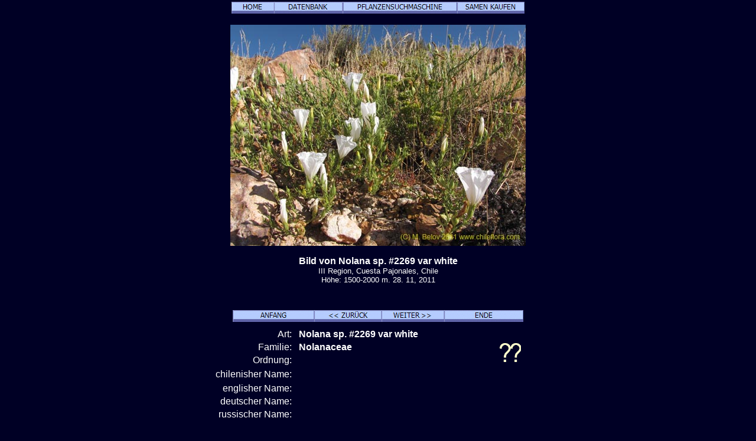

--- FILE ---
content_type: text/html; charset=UTF-8
request_url: http://www.chileflora.com/Florachilena/FloraGerman/HighResPages/GH2270.htm
body_size: 6192
content:
<!DOCTYPE HTML PUBLIC "-//W3C//DTD HTML 4.0 Transitional//EN">
<HTML lang="de"><HEAD>
<TITLE>Beschreibung und Bilder von Nolana sp. #2269 var white (), eine chilenische Pflanze, dargebracht von Chileflora.com, Ihr Partner für Samen von chilenischen Pflanzen</TITLE>
<META http-equiv=Content-Type content="text/html; charset=UTF-8">
<META name="description" content="Beschreibung und Bilder von Nolana sp. #2269 var white (), eine chilenische Pflanze, dargebracht von Chileflora.com, Ihr Partner für Samen von chilenischen Pflanzen und Veranstalter von Pflanzenbesichtingunsreisen" >
<META name="keywords" content="Nolana sp. #2269 var white, , Nolanaceae, Samen, chilenische Pflanze, Chile, exotische, subtropische, Foto, Bild, Beschreibung, Keimling, Baumschule, Lieferant, Baum, Strauch, Blumen">
<META name="author" content="Chileflora.com">
<META name="Robots" content="index,follow">

<link href="../../PHP4181/recordstyle.css" rel="stylesheet" type="text/css">

<style  type="text/css">
<!--
a:link {color: #00FFFF; text-decoration:none}     /* unvisited link */
a:visited {color: #00FFFF; text-decoration:none}  /* visited link */
a:hover {color: #0033CC; background-color:#00FFFF}   /* mouse over link */
.buyseeds {
	text-decoration:none;
	font-size: 14pt;
	font-weight: bold;
	font-family: Arial, Helvetica, sans-serif;
}
-->
</style>

<script language="JavaScript" type="text/javascript">
<!--

function PopItemWin(url)

{
  opencond='top=20,left=200,width=760,height=600,resizable=1,scrollbars=1,toolbar=1,status=1';

  var ContextWindow = window.open(url,"ItemRecord",opencond);
  ContextWindow.focus();
  return false;
}

function FP_swapImg() {//v1.0
 var doc=document,args=arguments,elm,n; doc.$imgSwaps=new Array(); for(n=2; n<args.length;
 n+=2) { elm=FP_getObjectByID(args[n]); if(elm) { doc.$imgSwaps[doc.$imgSwaps.length]=elm;
 elm.$src=elm.src; elm.src=args[n+1]; } }
}
function FP_getObjectByID(id,o) {//v1.0
 var c,el,els,f,m,n; if(!o)o=document; if(o.getElementById) el=o.getElementById(id);
 else if(o.layers) c=o.layers; else if(o.all) el=o.all[id]; if(el) return el;
 if(o.id==id || o.name==id) return o; if(o.childNodes) c=o.childNodes; if(c)
 for(n=0; n<c.length; n++) { el=FP_getObjectByID(id,c[n]); if(el) return el; }
 f=o.forms; if(f) for(n=0; n<f.length; n++) { els=f[n].elements;
 for(m=0; m<els.length; m++){ el=FP_getObjectByID(id,els[n]); if(el) return el; } }
 return null;
}

function FP_preloadImgs() {//v1.0
 var d=document,a=arguments; if(!d.FP_imgs) d.FP_imgs=new Array();
 for(var i=0; i<a.length; i++) { d.FP_imgs[i]=new Image; d.FP_imgs[i].src=a[i]; }
}


var cX = 0; var cY = 0; var rX = 0; var rY = 0;

function UpdateCursorPosition(e){ cX = e.pageX; cY = e.pageY;}
function UpdateCursorPositionDocAll(e){ cX = event.clientX; cY = event.clientY;}
if(document.all) { document.onmousemove = UpdateCursorPositionDocAll; }
else { document.onmousemove = UpdateCursorPosition; }
function AssignPosition(d) {
if(self.pageYOffset) {
	rX = self.pageXOffset;
	rY = self.pageYOffset;
	}
else if(document.documentElement && document.documentElement.scrollTop) {
	rX = document.documentElement.scrollLeft;
	rY = document.documentElement.scrollTop;
	}
else if(document.body) {
	rX = document.body.scrollLeft;
	rY = document.body.scrollTop;
	}
if(document.all) {
	cX += rX; 
	cY += rY;
	}
d.style.left = (cX+0) + "px";
d.style.top = (cY+0) + "px";
}



var timedelay;


function HCD () {
document.getElementById('magnifier').style.display = "none";
}


function HideContent(d) {
if(d.length < 1) { return; }
timedelay=setTimeout ("HCD()",100);
//document.getElementById(d).style.display = "none";
//alert ('hide1');
}



function ShowContent(d) {
if(d.length < 1) { return; }

clearTimeout(timedelay);
var dd = document.getElementById(d);
AssignPosition(dd);
dd.style.display = "block";
}
function ReverseContentDisplay(d) {
if(d.length < 1) { return; }
var dd = document.getElementById(d);
AssignPosition(dd);
if(dd.style.display == "none") { dd.style.display = "block"; }
else { dd.style.display = "none"; }
}

var NW;

function Rebring ()
{
NW.focus ();
}


function GetImage (d,da) {
cursorx=document.getElementById(d).offsetLeft;
cursory=document.getElementById(d).offsetTop;
obj=document.getElementById(da);
imagex=0;
imagey=0;

if (obj.offsetParent) {
do {
			imagex += obj.offsetLeft;
			imagey += obj.offsetTop;
			
} while (obj = obj.offsetParent);
}
xoff=cursorx-imagex;
yoff=cursory-imagey;

NW= window.open('../../PHP4181/largephoto.php?NAME=' + da+'&XOFF=' +xoff+'&YOFF='+yoff,'Magnified','width=810,height=630,left=100,top=100,screenX=100,screenY=100,resizable=yes,scrollbars=yes,status=no,menubar=no,location=no,titlebar=no');
NW.focus ();
td=setTimeout ("Rebring()",100);
td=setTimeout ("Rebring()",1000);
td=setTimeout ("Rebring()",3000);
}


//-->
</script>
 
</HEAD>

<body>

<div 
   id="magnifier" 
   style="display:none; 
      position:absolute; 
	  width:125;
	  height:100;
	  cursor: none;
	  border-color:#FFFF33;	  
      border-style: solid; 
	  opacity:0.4;
	  filter: Alpha(Opacity=40);
	  background-color: white; 
      padding: 1px;">
</div>
 <div align="center">  

	<table class="recordtab">
		<tr>
			<td align="center" width="622">
<a target="_top" href="../../../Ghome.htm"><img border="0" id="img62" src="button1D0.jpg" height="20" width="72" alt="HOME" onMouseOver="FP_swapImg(1,0,/*id*/'img62',/*url*/'button1D1.jpg')" onMouseOut="FP_swapImg(0,0,/*id*/'img62',/*url*/'button1D0.jpg')" onMouseDown="FP_swapImg(1,0,/*id*/'img62',/*url*/'button1D2.jpg')" onMouseUp="FP_swapImg(0,0,/*id*/'img62',/*url*/'button1D1.jpg')"></a><a target="_top" href="../GPlantdbase.htm"><img border="0" id="img61" src="button1CD.jpg" height="20" width="116" alt="DATENBANK" onMouseOver="FP_swapImg(1,0,/*id*/'img61',/*url*/'button1CE.jpg')" onMouseOut="FP_swapImg(0,0,/*id*/'img61',/*url*/'button1CD.jpg')" onMouseDown="FP_swapImg(1,0,/*id*/'img61',/*url*/'button1CF.jpg')" onMouseUp="FP_swapImg(0,0,/*id*/'img61',/*url*/'button1CE.jpg')"></a><a target="_top" href="../GHSearchengine.htm"><img border="0" id="img60" src="button1CA.jpg" height="20" width="194" alt="PFLANZENSUCHMASCHINE" onMouseOver="FP_swapImg(1,0,/*id*/'img60',/*url*/'button1CB.jpg')" onMouseOut="FP_swapImg(0,0,/*id*/'img60',/*url*/'button1CA.jpg')" onMouseDown="FP_swapImg(1,0,/*id*/'img60',/*url*/'button1CC.jpg')" onMouseUp="FP_swapImg(0,0,/*id*/'img60',/*url*/'button1CB.jpg')"></a><a target="_top" href="../GSeeds.htm"><img border="0" id="img59" src="button1C4.jpg" height="20" width="114" alt="SAMEN KAUFEN" onMouseOver="FP_swapImg(1,0,/*id*/'img59',/*url*/'button1C5.jpg')" onMouseOut="FP_swapImg(0,0,/*id*/'img59',/*url*/'button1C4.jpg')" onMouseDown="FP_swapImg(1,0,/*id*/'img59',/*url*/'button1C6.jpg')" onMouseUp="FP_swapImg(0,0,/*id*/'img59',/*url*/'button1C5.jpg')"></a></td>
		</tr>
	</table>
	<p><img border="0" class='imgcenter' style="cursor: crosshair;" id="XOIMG_9126.jpg" src="../../ImagesHigh/XOIMG_9126.jpg"  width="500" height="375" 1  
alt="Bild von Nolana sp. #2269 var white (). Klicken Sie, um den Ausschnitt zu vergrössern." OnMouseOver = "ShowContent('magnifier'); return true;" OnMouseMove = "ShowContent('magnifier'); return true;" onmouseout = "HideContent('magnifier'); return true;" Onmousedown = "GetImage ('magnifier','XOIMG_9126.jpg'); return true;"></p><p class="nomargin" style="text-align:center"><font size="3"><B>Bild von Nolana sp. #2269 var white</B></font></p><p align="center" style="margin-top: 0px; margin-bottom:0"><font size="2">III Region, Cuesta Pajonales, Chile<BR>       Höhe: 1500-2000 m.     28. 11, 2011</font></p><p class="smallvertical">&nbsp;</p></p>

<p><font size="1">

</font></p>

	<table class="recordtab">
		<tr>
			<td align="center" width="622">
<a href="GH2458.htm">
<img border="0" id="img66" src="button13A.jpg" height="20" width="138" alt="ANFANG" onMouseOver="FP_swapImg(1,0,/*id*/'img66',/*url*/'button13B.jpg')" onMouseOut="FP_swapImg(0,0,/*id*/'img66',/*url*/'button13A.jpg')" onMouseDown="FP_swapImg(1,0,/*id*/'img66',/*url*/'button13C.jpg')" onMouseUp="FP_swapImg(0,0,/*id*/'img66',/*url*/'button13B.jpg')"></a><a href="GH2269.htm"><img border="0" id="img65" src="button137.jpg" height="20" width="114" alt="&lt;&lt; ZURÜCK" onMouseOver="FP_swapImg(1,0,/*id*/'img65',/*url*/'button138.jpg')" onMouseOut="FP_swapImg(0,0,/*id*/'img65',/*url*/'button137.jpg')" onMouseDown="FP_swapImg(1,0,/*id*/'img65',/*url*/'button139.jpg')" onMouseUp="FP_swapImg(0,0,/*id*/'img65',/*url*/'button138.jpg')"></a><a href="GH2391.htm"><img border="0" id="img64" src="button134.jpg" height="20" width="106" alt="WEITER &gt;&gt;" onMouseOver="FP_swapImg(1,0,/*id*/'img64',/*url*/'button135.jpg')" onMouseOut="FP_swapImg(0,0,/*id*/'img64',/*url*/'button134.jpg')" onMouseDown="FP_swapImg(1,0,/*id*/'img64',/*url*/'button136.jpg')" onMouseUp="FP_swapImg(0,0,/*id*/'img64',/*url*/'button135.jpg')"></a><a href="GHZ 8661.htm"><img border="0" id="img63" src="button1D3.jpg" height="20" width="134" alt="ENDE" onMouseOver="FP_swapImg(1,0,/*id*/'img63',/*url*/'button1D4.jpg')" onMouseOut="FP_swapImg(0,0,/*id*/'img63',/*url*/'button1D3.jpg')" onMouseDown="FP_swapImg(1,0,/*id*/'img63',/*url*/'button1D5.jpg')" onMouseUp="FP_swapImg(0,0,/*id*/'img63',/*url*/'button1D4.jpg')"></a></td>
		</tr>
	</table>
<table class="recordtab">
		<tr>
			<td align="center" width="622"></td>
		</tr>
	</table>
	<table class="recordtab">
		<tr>
			<td align="right" width="149" valign="top">Art:&nbsp;&nbsp; </td>
			<td colspan="2" valign="top"><b>Nolana sp. #2269 var white</b></td>
		</tr>
		<tr>
			<td align="right" width="149">Familie:&nbsp;&nbsp; </td>
			<td width="313"><b>Nolanaceae</b></td>
			<td width="84" rowspan="2"><a href="../Explanation.htm"><img border="0" alt="Identifizierung sehr unsicher, wir müssen es überprüfen. Sicherheit 50 %." src="../../ServiceImages/Cert3.gif" width="36" height="32"></a>&nbsp;&nbsp;&nbsp;</td>
		</tr>
		<tr>
			<td align="right" width="149">Ordnung:&nbsp;&nbsp; </td>
			<td width="313"><b></b></td>
		</tr>
		<tr>
			<td align="right" width="149" height="24">chilenisher Name:&nbsp;&nbsp; </td>
			<td height="24" colspan="2"><b></b></td>
		</tr>
		<tr>
			<td align="right" width="149">englisher Name:&nbsp;&nbsp; </td>
			<td colspan="2"><b></b></td>
		</tr>
		<tr>
			<td align="right" width="149">deutscher Name:&nbsp;&nbsp; </td>
			<td colspan="2"><b></b></td>
		</tr>
		<tr>
			<td align="right" width="149">russischer Name:&nbsp;&nbsp; </td>
			<td colspan="2"><b></b></td>
		</tr>
	</table>
	<table border="0" width="560" id="table19">
		<tr>
			<td align="right" width="149">Internnummer:&nbsp;&nbsp; </td>
			<td>2270</td>
		</tr>
		<tr>
			<td align="right" width="149"></td>
			<td>Ungefähr <b> 41</b> Nolana  in Chile und <b> 41</b> in unserer Datenbank.</td>
		</tr>
		<tr>
			<td align="right" width="149"></td>
			<td>Ungefähr <b> 41</b> Nolanaceae in Chile und <b> 41</b> in unserer Datenbank.</td>
		</tr>
	</table>
	
<p class="verticalspace">&nbsp;</p>
	<table border="0" width="300" id="table23">
		<tr>
			<td align="center" width="25%"><b></b></td>
		</tr>
		</table>
	
	<table border="0" width="400" id="table26">
		<tr>
			<td align="center" width="25%" rowspan="4">
     	<div id=R1 style="Position:relative; top:0; z-index:1;"><img border="0" alt="1. Region:
Breite: 18° - 21°
Wichtigste Städte: Arica, Iquique." src="../../ServiceImages/Region1Y.gif" width="72" height="36"></div>
	    <div id=R2 style="Position:relative; top:-6; z-index:2;"><img border="0" alt="2. Region:
Breite: 21° - 26°
Wichtigste Städte: Antofagasta, Calama." src="../../ServiceImages/Region2Y.gif" width="72" height="46"></div>
    	<div id=R3 style="Position:relative; top:-12; z-index:3;"><img border="0" alt="3. Region:
Breite: 26° - 29°
Wichtigste Städte: Copiapo, Vallenar" src="../../ServiceImages/Region3G.gif" width="72" height="37"></div>
        <div id=R4 style="Position:relative; top:-16; z-index:4;"><img border="0" alt="4. Region:
Breite: 29° - 32°
Wichtigste Städte: La Serena, Ovalle" src="../../ServiceImages/Region4Y.gif" width="72" height="30"></div>
    	<div id=R5 style="Position:relative; top:-20; z-index:5;"><img border="0" alt="5. Region:
Breite: 32° - 33°
Wichtigste Städte: Valparaiso, Los Andes." src="../../ServiceImages/Region5Y.gif" width="72" height="19"></div>
        <div id=RRM style="Position:relative; top:-32; z-index:6;"><img border="0" alt="Metropolitan Region:
Breite: 33°- 34°
Hauptstadt: Santiago." src="../../ServiceImages/RegionRMY.gif" width="72" height="13"></div>
    	<div id=R6 style="Position:relative; top:-36; z-index:7;"><img border="0" alt="6. Region:
Breite: 34° - 35°
Wichtigste Städte: Rancagua." src="../../ServiceImages/Region6Y.gif" width="72" ></div>
        <div id=R7 style="Position:relative; top:-38; z-index:8;"><img border="0" alt="7. Region:
Breite: 35° - 36°
Wichtigste Städte: Talca, Curicó." src="../../ServiceImages/Region7Y.gif" width="72" height="16"></div>
	    <div id=R8 style="Position:relative; top:-44; z-index:9;"><img border="0" alt="8. Region:
Breite: 36° - 38°
Wichtigste Städte: Concepción, Chillan, Los Angeles." src="../../ServiceImages/Region8Y.gif" width="72" height="22"></div>
    	<div id=R9 style="Position:relative; top:-51; z-index:11;"><img border="0" alt="9. Region:
Breite: 38° - 39°
Wichtigste Städte: Temuco, Villarica, Pucón." src="../../ServiceImages/Region9Y.gif" width="72" height="17"></div>
        <div id=R10 style="Position:relative; top:-53; z-index:11;"><img border="0" alt="10. Region:
Breite: 39° - 44°
Wichtigste Städte: Valdivia, Osorno, Puerto Montt." src="../../ServiceImages/Region10Y.gif" width="72" height="41"></div>
    	<div id=R11 style="Position:relative; top:-56; z-index:12;"><img border="0" alt="11. Region:
Breite: 44° - 49°
Wichtigste Städte: Coihaique." src="../../ServiceImages/Region11Y.gif" width="72" height="45"></div>
        <div id=R12 style="Position:relative; top:-59; z-index:13;"><img border="0" alt="12. Region:
Breite: 49°- 55°
Wichtigste Städte: Punta Arenas, Puerto Natales, Puerto Williams." src="../../ServiceImages/Region12Y.gif" width="72" height="54"></div>
			</td>
			<td align="center" width="25%">
			<b><a href="../Explanation.htm"><img border="0" alt="Die Pflanze verträgt den Schneefall nicht, kann aber Frost (-5° C) aushalten. Entspricht der USDA Kältezone 9." src="../../ServiceImages/Snow1.gif" width="36" height="32"></a>&nbsp;&nbsp;&nbsp;&nbsp; <a href="../Explanation.htm"><img border="0" alt="In der Sonne. Auf Nordhängen oder flachen Orten ohne Abdeckung." src="../../ServiceImages/Sun3.gif" width="36" height="32"></a>&nbsp;&nbsp;&nbsp;&nbsp;&nbsp;<a href="../Explanation.htm"><img border="0" alt="Trockene Gebiete. Trockenzeit 6 - 10 Monaten, Jahresniederschlagsmenge 100 mm - 300 mm., ausschliesslich in Winter." src="../../ServiceImages/WaterA2.gif" width="36" height="32"></a>&nbsp;&nbsp;&nbsp;</b></td>
		</tr>
		<tr>
			<td align="center" width="100%"><div id=AL4 style="Position:relative; top: 0; left:0;"><a href="../Explanation.htm"><img border="0" alt="Mittlere Höhen bis zu der oberen Waldgrenze
" src="../../ServiceImages/MountainAL4.gif" width="110" height="60"></div></td>
		</tr>
		<tr>
			<td align="center" width="100%"><b>
			<a href="../Explanation.htm"><img border="0" alt="Weiss, 5 Blütenblätter" src="../../ServiceImages/Flower5W.gif" width="36" height="32"></a>&nbsp;&nbsp;&nbsp;&nbsp;&nbsp; <a href="../Explanation.htm"><img border="0" alt="Mehrjährig" src="../../ServiceImages/Perenial.gif" width="36" height="32"></a>&nbsp;&nbsp;&nbsp;</b><b>&nbsp;&nbsp; </b>
			<p></p>
			<p><b></b></td>
		</tr>
		<tr>
			<td align="center" width="100%"><b>&nbsp;&nbsp;&nbsp; Sehr selten </b>
			<p><b>Höhe: 30 cm.</b></p>
			<p><b>Sehr ornamental (1 +)</b></p></td>
		</tr>
		</table>
	
	<table border="0" width="500" id="table24">
		<tr>
			<td align="center" width="100%">
<p><a href="../Explanation.htm">Unsere Filosofie und Erklärungen zu dieser Seite</a></p></td>
		</tr>
	<tr>
			<td align="center" width="100%">	
<p class="buyseeds"><BR><a  href="../../PHP4181/drawitem.php?G_FG=2270&G_LANG=G&G_NF=&INCLUDESHOPLINK=YES" target="ItemRecord" onclick="return PopItemWin(this.href);">Die Samen dieser Art sind erh&#228;ltlich. Hier kaufen</a><BR></p>			
			</td>
		</tr>	
	</table>
	
	<p style="margin-top: 24; margin-bottom: 0">				
	<p class="nomargin">
	<p class="nomargin">
	<p class="nomargin"></p>
	<p class="nomargin"></p>


	<table class="recordtab">
		<tr>
			<td>
			<p align="center">
EINFÜHRUNG 
</b></p>
<p class="nomargin">  </p>
<p class="nomargin"></p>
		</td></tr>
		<tr><td><p><img border="0" class='imgcenter' style="cursor: crosshair;" id="XOIMG_9127.jpg" src="../../ImagesHigh/XOIMG_9127.jpg"  width="500" height="375" 1  
alt="Bild von Nolana sp. #2269 var white (). Klicken Sie, um den Ausschnitt zu vergrössern." OnMouseOver = "ShowContent('magnifier'); return true;" OnMouseMove = "ShowContent('magnifier'); return true;" onmouseout = "HideContent('magnifier'); return true;" Onmousedown = "GetImage ('magnifier','XOIMG_9127.jpg'); return true;"></p><p class="nomargin" style="text-align:center"><font size="3"><B>Bild von Nolana sp. #2269 var white</B></font></p><p align="center" style="margin-top: 0px; margin-bottom:0"><font size="2">III Region, Cuesta Pajonales, Chile<BR>       Höhe: 1500-2000 m.     28. 11, 2011</font></p><p class="smallvertical">&nbsp;</p></p>

<p><font size="1">

</font></p>
</td></tr>
		<tr><td>
<p class="nomargin" align="center">
</p>
			<p class="nomargin" align="center">

BESCHREIBUNG</b></p>
<p class="nomargin" align="center"></p>
<p class="nomargin"><b>Lebensform:</b> Mehrjährig<BR></p>
<p class="nomargin"><b>Blumen: </b>Weiss, 5 Blütenblätter<BR></p>
<p class="nomargin">Höhe: 30 cm.</p>
<p class="nomargin">&nbsp;</p>
<p class="nomargin"></p>
<p class="nomargin"></p>
		</td></tr>
		<tr><td><p><img border="0" class='imgcenter' style="cursor: crosshair;" id="XOIMG_9128.jpg" src="../../ImagesHigh/XOIMG_9128.jpg"  width="500" height="375" 1  
alt="Bild von Nolana sp. #2269 var white (). Klicken Sie, um den Ausschnitt zu vergrössern." OnMouseOver = "ShowContent('magnifier'); return true;" OnMouseMove = "ShowContent('magnifier'); return true;" onmouseout = "HideContent('magnifier'); return true;" Onmousedown = "GetImage ('magnifier','XOIMG_9128.jpg'); return true;"></p><p class="nomargin" style="text-align:center"><font size="3"><B>Bild von Nolana sp. #2269 var white</B></font></p><p align="center" style="margin-top: 0px; margin-bottom:0"><font size="2">III Region, Cuesta Pajonales, Chile<BR>       Höhe: 1500-2000 m.     28. 11, 2011</font></p><p class="smallvertical">&nbsp;</p></p>

<p><font size="1">

</font></p>
</td></tr>
		<tr><td>
		
<h2>LEBENSRAUM</h2>
<p class="nomargin"><b>Lebensraum entsprechend der Höhe: </b></p>
<p class="nomargin">Mittlere Höhen bis zu der oberen Waldgrenze<BR></p>
<p class="nomargin">&nbsp;</p>
<p class="nomargin"><b>Bewässerungsbedingungen: </b></p>
<p class="nomargin">Trockene Gebiete. Trockenzeit 6 - 10 Monaten, Jahresniederschlagsmenge 100 mm - 300 mm., ausschliesslich in Winter.<BR></p>
<p class="nomargin">&nbsp;</p>
<p class="nomargin"><b>Lichtbedingungen: </b></p>
<p class="nomargin">In der Sonne. Auf Nordhängen oder flachen Orten ohne Abdeckung.<BR></p>
<p class="nomargin" align="center"></p>
<p class="nomargin"></p>
			<p></td></tr>
		<tr><td><p><img border="0" class='imgcenter' style="cursor: crosshair;" id="XOIMG_9129.jpg" src="../../ImagesHigh/XOIMG_9129.jpg"  width="500" height="375" 1  
alt="Bild von Nolana sp. #2269 var white (). Klicken Sie, um den Ausschnitt zu vergrössern." OnMouseOver = "ShowContent('magnifier'); return true;" OnMouseMove = "ShowContent('magnifier'); return true;" onmouseout = "HideContent('magnifier'); return true;" Onmousedown = "GetImage ('magnifier','XOIMG_9129.jpg'); return true;"></p><p class="nomargin" style="text-align:center"><font size="3"><B>Bild von Nolana sp. #2269 var white</B></font></p><p align="center" style="margin-top: 0px; margin-bottom:0"><font size="2">III Region, Cuesta Pajonales, Chile<BR>       Höhe: 1500-2000 m.     28. 11, 2011</font></p><p class="smallvertical">&nbsp;</p></p>

<p><font size="1">

</font></p>
</td></tr>
		<tr><td>
		
<h2>USES</h2>
<p class="nomargin">Sehr ornamental (1 +)</p>
<p class="nomargin">&nbsp;</p>
<p class="nomargin"><b></b> </p>
<p class="nomargin"></p>
<p class="nomargin">&nbsp;</p>
<p class="nomargin"><b></b> </p>
<p class="nomargin"></p>
<p class="nomargin">&nbsp;</p>
<p class="nomargin"><b></b> </p>
<p class="nomargin"></p>
<p class="nomargin">&nbsp;</p>
<p class="nomargin"></p>
			</td>
		</tr>
		<tr><td><p><img border="0" class='imgcenter' style="cursor: crosshair;" id="XOIMG_9130.jpg" src="../../ImagesHigh/XOIMG_9130.jpg"  width="375" height="500" 1  
alt="Bild von Nolana sp. #2269 var white (). Klicken Sie, um den Ausschnitt zu vergrössern." OnMouseOver = "ShowContent('magnifier'); return true;" OnMouseMove = "ShowContent('magnifier'); return true;" onmouseout = "HideContent('magnifier'); return true;" Onmousedown = "GetImage ('magnifier','XOIMG_9130.jpg'); return true;"></p><p class="nomargin" style="text-align:center"><font size="3"><B>Bild von Nolana sp. #2269 var white</B></font></p><p align="center" style="margin-top: 0px; margin-bottom:0"><font size="2">III Region, Cuesta Pajonales, Chile<BR>       Höhe: 1500-2000 m.     28. 11, 2011</font></p><p class="smallvertical">&nbsp;</p></p>

<p><font size="1">

</font></p>
</td></tr>
		<tr><td>
			<p class="nomargin" align="center">&nbsp;</p>
			<p class="nomargin" align="center">FORTPFLANZUNGSTIPPS</b></b></p>
			
<p class="nomargin" align="center"><b>
&nbsp;</b></p>
<p class="nomargin">Diese Art hat den folgenden Kälteveträglichkeitsgrad:</p>
<p class="nomargin">Die Pflanze verträgt den Schneefall nicht, kann aber Frost (-5° C) aushalten. Entspricht der USDA Kältezone 9.<BR></p>
<p class="nomargin">&nbsp;</p>
<p class="nomargin"></p>
<p class="nomargin">&nbsp;</p>
<p class="nomargin"></p>
<p class="nomargin">&nbsp;</p>
<p class="nomargin"></p>
<p class="nomargin">&nbsp;</p>
<p class="nomargin"></p>
<p class="nomargin">&nbsp;</p>
<p class="nomargin"></p>
<p class="nomargin">&nbsp;</p>
<p class="nomargin"></p>
<p class="nomargin">&nbsp;</p>
<p class="nomargin"></p>
			
<p class="nomargin">Falls Sie Interesse an den Samen&nbsp; von dieser oder ähnlichen Pflanzen haben,
<a href="../GSeeds.htm?LANG=G" target="_top">klicken Sie hier</a>.</p>
			</td>
		</tr>
		<tr>
			<td>
			
<p class="verticalspace">&nbsp;</p>			
<h2></h2>
&nbsp;<p align="center" style="margin-top: 0px; margin-bottom:0">

</td></tr>
	</table>
	<table class="recordtab">
		<tr>
			<td>
		<p class="nomargin">Mehr Arten von der gleichen Familie <b>Nolanaceae</b> in unserer Datenbank</p>
		<p class="bigleftmargin"><a href="GH1513.htm" >Alona sp. #1513 </a></p><p class="bigleftmargin"><a href="GH1053.htm" >Nolana aplocaryoides  </a></p><p class="bigleftmargin"><a href="GH1177.htm" >Nolana baccata  </a></p><p class="bigleftmargin"><a href="GH1066.htm" >Nolana baccata  </a></p><p class="bigleftmargin"><a href="GH1068.htm" >Nolana carnosa  </a></p><p class="bigleftmargin"><a href="GH0418.htm" >Nolana crassulifolia  (Sosa / Hierba de la lombriz / Sosa brava)</a></p><p class="bigleftmargin"><a href="GH1165.htm" >Nolana elegans  </a></p><p class="bigleftmargin"><a href="GH1140.htm" >Nolana leptophylla  </a></p><p class="bigleftmargin"><a href="GH1164.htm" >Nolana linearifolia  </a></p><p class="bigleftmargin"><a href="GH1133.htm" >Nolana mollis  </a></p><p class="bigleftmargin"><a href="GH1002.htm" >Nolana paradoxa  </a></p><p class="bigleftmargin"><a href="GH0919.htm" >Nolana ramosissima  </a></p><p class="bigleftmargin"><a href="GH1001.htm" >Nolana reichei  </a></p><p class="bigleftmargin"><a href="GH1601.htm" >Nolana rupicola  </a></p><p class="bigleftmargin"><a href="GH1071.htm" >Nolana salsoloides  </a></p><p class="bigleftmargin"><a href="GH0425.htm" >Nolana sedifolia  (Sosa / Hierba de la lombriz / Sosa brava)</a></p><p class="bigleftmargin"><a href="GH2730.htm" >Nolana sp.  #2730 filifolia </a></p><p class="bigleftmargin"><a href="GH2731.htm" >Nolana sp.  #2731 </a></p><p class="bigleftmargin"><a href="GH1136.htm" >Nolana sp. #1136 </a></p><p class="bigleftmargin"><a href="GH1143.htm" >Nolana sp. #1143 </a></p><p class="bigleftmargin"><a href="GH1149.htm" >Nolana sp. #1149 </a></p><p class="bigleftmargin"><a href="GH1169.htm" >Nolana sp. #1169 </a></p><p class="bigleftmargin"><a href="GH1257.htm" >Nolana sp. #1257 </a></p><p class="bigleftmargin"><a href="GH1264.htm" >Nolana sp. #1264 </a></p><p class="bigleftmargin"><a href="GH1332.htm" >Nolana sp. #1332 </a></p><p class="bigleftmargin"><a href="GH1496.htm" >Nolana sp. #1496 </a></p><p class="bigleftmargin"><a href="GH1509.htm" >Nolana sp. #1509 </a></p><p class="bigleftmargin"><a href="GH1599.htm" >Nolana sp. #1599 </a></p><p class="bigleftmargin"><a href="GH1603.htm" >Nolana sp. #1603 </a></p><p class="bigleftmargin"><a href="GH1610.htm" >Nolana sp. #1610 </a></p><p class="bigleftmargin"><a href="GH1710.htm" >Nolana sp. #1710 </a></p><p class="bigleftmargin"><a href="GH1789.htm" >Nolana sp. #1789 </a></p><p class="bigleftmargin"><a href="GH1790.htm" >Nolana sp. #1790 </a></p><p class="bigleftmargin"><a href="GH1791.htm" >Nolana sp. #1791 </a></p><p class="bigleftmargin"><a href="GH1792.htm" >Nolana sp. #1792 </a></p><p class="bigleftmargin"><a href="GH1955.htm" >Nolana sp. #1955 </a></p><p class="bigleftmargin"><a href="GH2044.htm" >Nolana sp. #2044 </a></p><p class="bigleftmargin"><a href="GH2198.htm" >Nolana sp. #2198 </a></p><p class="bigleftmargin">Nolana sp. #2269 var white </p><p class="bigleftmargin"><a href="GH2391.htm" >Nolana sp. #2391 </a></p><p class="bigleftmargin"><a href="GH0967.htm" >Phrodus microphyllus  (Monte de burro)</a></p>
</td></tr>
	</table>


<p class="verticalspace">&nbsp;</p>
<p class="footernav">
<a href="../../../Ghome.htm" target="_top">Home</a>&nbsp;&nbsp; |&nbsp;&nbsp;
<a href="../GPlantdbase.htm" target="_top">Pflanzendatenbank</a>&nbsp;&nbsp; |&nbsp;&nbsp; 
<a href="../GHSearchengine.htm" target="_top">Pflanzensuchmaschine</a>&nbsp;&nbsp; |&nbsp;&nbsp; 
<a href="../GSeeds.htm?LANG=G" target="_top">Samenshop</a></p>
<p class="footernav">
<a href="GH2458.htm">Anfang</a>&nbsp;&nbsp; |&nbsp;&nbsp;
<a href="GH2269.htm">&lt;&lt; zurück</a>&nbsp;&nbsp; |&nbsp;&nbsp;
<a href="GH2391.htm">weiter &gt;&gt;</a>&nbsp;&nbsp; |&nbsp;&nbsp;
<a href="GHZ 8661.htm">Ende</a></p>
<p class="smallvertical">&nbsp;</p>
<p class="footernav">
<a href="../../FloraEnglish/HighResPages/EH2270.htm">English</a>&nbsp; |&nbsp;&nbsp;  
<a href="../../FloraSpanish/HighResPages/SH2270.htm">Español</a>&nbsp; |&nbsp;&nbsp;
<a href="../../FloraGerman/HighResPages/GH2270.htm">Deutsch</a>&nbsp; |&nbsp;&nbsp;
<a href="../../FloraRussian/HighResPages/RH2270.htm">Русский</a></p>
<p class="footernav">
<a href="../../FloraKorean/HighResPages/KH2270.htm">한국어</a>&nbsp; |&nbsp;&nbsp;
<a href="../../FloraJapanese/HighResPages/JH2270.htm">日本語</a>&nbsp; |&nbsp;&nbsp;
<a href="../../FloraChinese/HighResPages/CH2270.htm">中文</a></p>
<p class="verticalspace">&nbsp;</p>
<p class="footertext">Copyright © 2005-2023 Michail Belov.  Alle Rechte vorbehalten</p>
<p class="footertext"><a href="../GCopyright.htm">Falls Sie Interesse an unseren Fotografien haben...</a></p>
<p class="footertext"></p>
<p class="verticalspace">&nbsp;</p>
</body>
</html